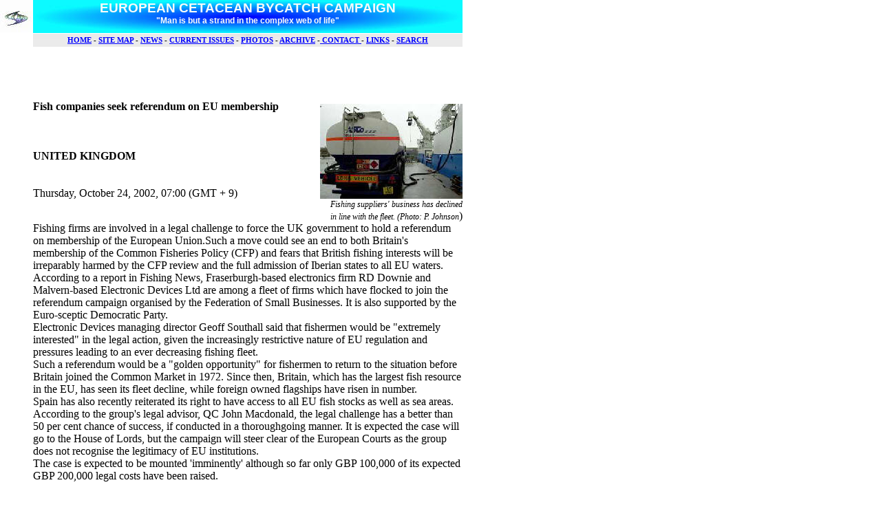

--- FILE ---
content_type: text/html
request_url: http://eurocbc.org/page307.html
body_size: 2855
content:
<!DOCTYPE HTML PUBLIC "-//W3C//DTD HTML 4.01 Transitional//EN">
<html lang="en">
<head>
<!--Serif PagePlus 9 HTML Export-->
<!--Supports HTML 4.0-->
<meta http-equiv="Content-Type" content="text/html; charset=ISO-8859-1">
<meta name="Generator" content="Serif PagePlus 9.04b">
<title> Fish companies seek referendum on EU membership </title>
<style type="text/css">
<!--
body {margin: 0px; padding: 0px;}
.Body-Text-11-P
        {
        margin:0.0pt 0.0pt 0.0pt 0.0pt; text-align:center; 
        }
.Normal-P
        {
        margin:0.0pt 0.0pt 0.0pt 0.0pt; text-align:left; 
        }
.heading-1-82-P
        {
        margin:0.0pt 0.0pt 0.0pt 0.0pt; text-align:right; 
        }
.PPStyle1225-P
        {
        margin:0.0pt 0.0pt 0.0pt 0.0pt; text-align:center; 
        }
.Body-Text-105-C
        {
        font-family:Times New Roman, serif; font-weight:700; 
        font-size:12.0pt; 
        }
.Body-Text-2-28-C
        {
        font-family:Times New Roman, serif; font-style:italic; 
        font-size:9.0pt; 
        }
.H6-C
        {
        font-family:Times New Roman, serif; font-weight:700; 
        font-size:8.0pt; 
        }
.Normal-C
        {
        font-family:Times New Roman, serif; font-size:12.0pt; 
        }
.heading-1-15-C
        {
        font-family:Arial, sans-serif; font-weight:700; font-size:9.0pt; 
        }
.PPStyle1226-C
        {
        font-family:Arial, sans-serif; font-weight:700; font-size:14.0pt; 
        color:#fafafa; 
        }
.PPStyle1227-C
        {
        font-family:Arial, sans-serif; font-weight:700; font-size:9.0pt; 
        color:#fafafa; 
        }
-->
</style>
</head>

<body bgcolor="#ffffff" link="#0000ff" vlink="#800080" text="#000000">
<div style="position:absolute; left:48px; top:0px; width:624px; height:48px;">
    <img src="img43.jpg" width="624" height="48" border="0" title="bannermastfinal" alt="European Cetacean Bycatch banner loading"></div>
<div style="position:absolute; left:48px; top:1px; width:624px; height:49px;">
    <table width="624px" border="0" cellpadding="0" cellspacing="0">
    <tr><td valign="top" align="left">
    <p class="PPStyle1225-P"><span class="PPStyle1226-C">EUROPEAN CETACEAN BYCATCH CAMPAIGN<br></span><span class="PPStyle1227-C">&quot;Man is but a strand in the complex web of life&quot;</span></p>
    </td></tr>
    </table>
</div>
<div style="position:absolute; left:48px; top:49px; width:624px; height:19px;">
    <img src="img44.jpg" width="624" height="19" border="0" title="ecbcsubsitehyperlinks" alt="Internal links buttons"></div>
<div style="position:absolute; left:48px; top:53px; width:624px; height:16px;">
    <table width="624px" border="0" cellpadding="0" cellspacing="0">
    <tr><td valign="top" align="left">
    <p class="Body-Text-11-P"><span class="H6-C"><a href="page2.html">HOME</a> - <a href="page43.html">SITE MAP</a> - <a href="page55.html">NEWS</a> - <a href="page42.html">CURRENT ISSUES</a> - <a href="page29.html">PHOTOS</a> - <a href="page36.html">ARCHIVE</a>  -<a href="eurocbc_contact_detailspage1836.html"> CONTACT </a>- <a href="page3.html">LINKS</a> - <a href="http://www.eurocbc.org/site_search.asp">SEARCH</a></span></p>
    </td></tr>
    </table>
</div>
<div style="position:absolute; left:0px; top:0px; width:46px; height:47px;">
    <img src="logomast7a.jpg" width="46" height="47" border="0" title="" alt="logomast7a.jpg"></div>
<div style="position:absolute; left:48px; top:128px; width:624px; height:2101px;">
    <table width="624px" border="0" cellpadding="0" cellspacing="0">
    <tr><td valign="top" align="left">
    <p class="Normal-P"><span class="Body-Text-105-C"><br>Fish companies seek referendum on EU membership</span><span class="Normal-C"><br></span><span class="Body-Text-105-C"><br><br><br>UNITED KINGDOM<br></span><span class="Normal-C"><br><br>Thursday, October 24, 2002, 07:00 (GMT + 9) <br></span></p>
    </td></tr>
    </table>
    <table width="624px" border="0" cellpadding="0" cellspacing="0">
    <tr><td valign="top" align="left">
    <p class="heading-1-82-P"><span class="Body-Text-2-28-C">Fishing suppliers&#39; business has declined <br>in line with the fleet. (Photo: P. Johnson</span><span class="Normal-C">)<br></span></p>
    </td></tr>
    </table>
    <table width="624px" border="0" cellpadding="0" cellspacing="0">
    <tr><td valign="top" align="left">
    <p class="Normal-P"><span class="Normal-C">Fishing firms are involved in a legal challenge to force the UK government to hold a referendum on membership of the European Union.Such a move could see an end to both Britain&#39;s membership of the Common Fisheries Policy (CFP) and fears that British fishing interests will be irreparably harmed by the CFP review and the full admission of Iberian states to all EU waters. <br>According to a report in Fishing News, Fraserburgh-based electronics firm RD Downie and Malvern-based Electronic Devices Ltd are among a fleet of firms which have flocked to join the referendum campaign organised by the Federation of Small Businesses. It is also supported by the Euro-sceptic Democratic Party. <br>Electronic Devices managing director Geoff Southall said that fishermen would be &quot;extremely interested&quot; in the legal action, given the increasingly restrictive nature of EU regulation and pressures leading to an ever decreasing fishing fleet. <br>Such a referendum would be a &quot;golden opportunity&quot; for fishermen to return to the situation before Britain joined the Common Market in 1972. Since then, Britain, which has the largest fish resource in the EU, has seen its fleet decline, while foreign owned flagships have risen in number. <br>Spain has also recently reiterated its right to have access to all EU fish stocks as well as sea areas. <br>According to the group&#39;s legal advisor, QC John Macdonald, the legal challenge has a better than 50 per cent chance of success, if conducted in a thoroughgoing manner. It is expected the case will go to the House of Lords, but the campaign will steer clear of the European Courts as the group does not recognise the legitimacy of EU institutions. <br>The case is expected to be mounted &#39;imminently&#39; although so far only GBP 100,000 of its expected GBP 200,000 legal costs have been raised.<br></span></p>
    </td></tr>
    </table>
</div>
<div style="position:absolute; left:465px; top:151px; width:207px; height:138px;">
    <img src="businesshasdeclinedinlinewiththefleet.jpg" width="207" height="138" border="0" title="" alt="businesshasdeclinedinlinewiththefleet.jpg"></div>
<div style="position:absolute; left:48px; top:853px; width:34px; height:19px;">
    <table width="34px" border="0" cellpadding="0" cellspacing="0">
    <tr><td valign="top" align="left">
    <p class="PPStyle1225-P"><span class="heading-1-15-C"><a href="page307.html">Top </a></span></p>
    </td></tr>
    </table>
</div>
</body>
</html>